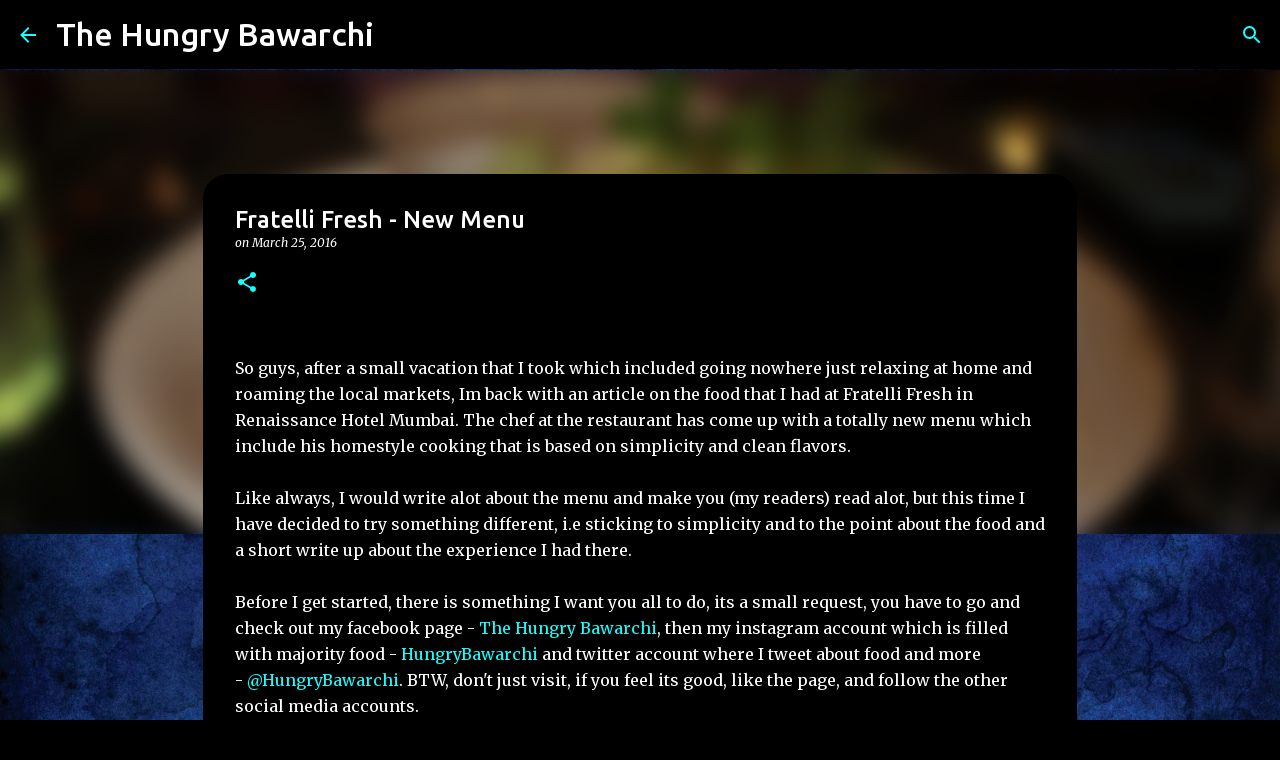

--- FILE ---
content_type: text/html; charset=utf-8
request_url: https://www.google.com/recaptcha/api2/aframe
body_size: 267
content:
<!DOCTYPE HTML><html><head><meta http-equiv="content-type" content="text/html; charset=UTF-8"></head><body><script nonce="WkjEa8Okv5vlki1iPNmGuw">/** Anti-fraud and anti-abuse applications only. See google.com/recaptcha */ try{var clients={'sodar':'https://pagead2.googlesyndication.com/pagead/sodar?'};window.addEventListener("message",function(a){try{if(a.source===window.parent){var b=JSON.parse(a.data);var c=clients[b['id']];if(c){var d=document.createElement('img');d.src=c+b['params']+'&rc='+(localStorage.getItem("rc::a")?sessionStorage.getItem("rc::b"):"");window.document.body.appendChild(d);sessionStorage.setItem("rc::e",parseInt(sessionStorage.getItem("rc::e")||0)+1);localStorage.setItem("rc::h",'1769004335008');}}}catch(b){}});window.parent.postMessage("_grecaptcha_ready", "*");}catch(b){}</script></body></html>

--- FILE ---
content_type: text/plain
request_url: https://www.google-analytics.com/j/collect?v=1&_v=j102&a=857634801&t=pageview&_s=1&dl=https%3A%2F%2Fwww.hungrybawarchi.com%2F2016%2F03%2Ffratelli-fresh-new-menu.html&ul=en-us%40posix&dt=Fratelli%20Fresh%20-%20New%20Menu&sr=1280x720&vp=1280x720&_u=IEBAAEABAAAAACAAI~&jid=949905226&gjid=1377455795&cid=1829532900.1769004332&tid=UA-50836602-2&_gid=651217572.1769004332&_r=1&_slc=1&z=1859844661
body_size: -451
content:
2,cG-FF54892XMY